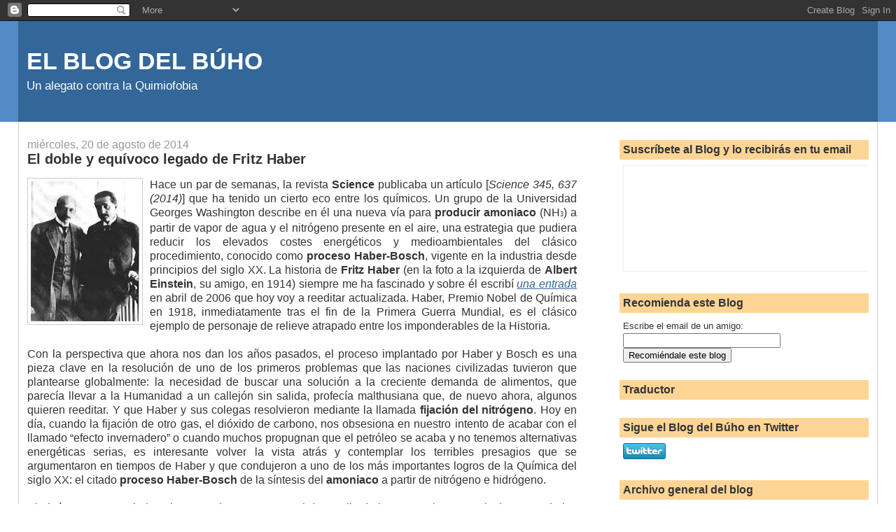

--- FILE ---
content_type: text/html; charset=UTF-8
request_url: https://elblogdebuhogris.blogspot.com/b/stats?style=BLACK_TRANSPARENT&timeRange=ALL_TIME&token=APq4FmDGj7DjkXSUHWuqUTRQnTJJg-jCjNqy8qEdnKJwB_xFRRasFtwWzB6WekGIFtEMk7vK5AfJJhRO46Wmcfz29EnaIrc8sg
body_size: -31
content:
{"total":1760561,"sparklineOptions":{"backgroundColor":{"fillOpacity":0.1,"fill":"#000000"},"series":[{"areaOpacity":0.3,"color":"#202020"}]},"sparklineData":[[0,33],[1,23],[2,26],[3,27],[4,43],[5,20],[6,22],[7,92],[8,58],[9,88],[10,23],[11,24],[12,99],[13,20],[14,18],[15,41],[16,22],[17,46],[18,75],[19,74],[20,76],[21,47],[22,53],[23,41],[24,40],[25,31],[26,23],[27,39],[28,60],[29,2]],"nextTickMs":360000}